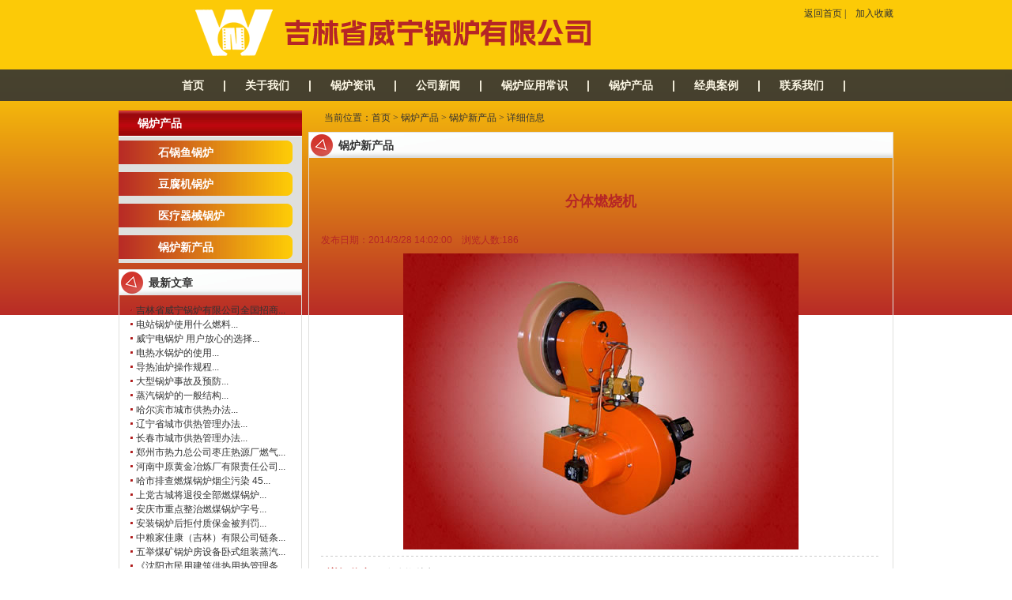

--- FILE ---
content_type: text/html
request_url: http://aguolu.com/Photo/view/index9.html
body_size: 36114
content:
<!DOCTYPE html PUBLIC "-//W3C//DTD XHTML 1.0 Transitional//EN" "http://www.w3.org/TR/xhtml1/DTD/xhtml1-transitional.dtd">
<html xmlns="http://www.w3.org/1999/xhtml">
<head>
<meta http-equiv="Content-Type" content="text/html; charset=gb2312" />
<meta name="Keywords" content="石锅鱼锅炉、豆腐机锅炉、医疗器械锅炉、长春锅炉厂" />
<meta name="Description" content="吉林省威宁锅炉有限公司是吉林省、长春市优秀的锅炉生产厂，主要生产、经营蒸汽锅炉、热水锅炉、燃油锅炉、燃气锅炉、节能锅炉及电锅炉等六大系列，一百多个品种的锅炉。" />
<title>分体燃烧机-锅炉产品-吉林省威宁锅炉有限公司</title>
<link href="/template/skin/images/ok.css" rel="stylesheet" type="text/css" />
</head>

<body>
<SCRIPT type=text/javascript src="/template/skin/js/swfobject.js"></SCRIPT>

<table width="996" border="0" align="center" cellpadding="0" cellspacing="0" background="/template/skin/images/logo.png">
  <tr>
    <td height="80" align="right" valign="top" style=" padding:8px 8px 0 0;"><a href="/">返回首页</a> |　<a href="Javascript:window.external.addFavorite(document.location.href,document.title)">加入收藏</a></td>
  </tr>
</table>
<table width="100%" border="0" align="center" cellpadding="0" cellspacing="0" style="background:#333333;filter:alpha(opacity=90);opacity:0.9;">
  <tr>
    <td height="40" align="center" class="title3"><a href="/" class="nav">首页</a> |  <a href="http://www.aguolu.com/About/list/index2.html" class="nav">关于我们</a> | 
       <a href="http://www.aguolu.com/News/list/index3.html" class="nav">锅炉资讯</a> | 
       <a href="http://www.aguolu.com/News/list/index4.html" class="nav">公司新闻</a> | 
       <a href="http://www.aguolu.com/News/list/index15.html" class="nav">锅炉应用常识</a> | 
       <a href="http://www.aguolu.com/Photo/list/index5.html" class="nav">锅炉产品</a> | 
       <a href="http://www.aguolu.com/News/list/index8.html" class="nav">经典案例</a> | 
       <a href="http://www.aguolu.com/About/list/index37.html" class="nav">联系我们</a> | 
       </td>
  </tr>
</table>
<table width="980" border="0" align="center" cellpadding="0" cellspacing="0">
  <tr>
    <td style="padding-top:4px;">
<SCRIPT type=text/javascript>
			var cacheBuster = "?t=" + Date.parse(new Date());
			var stageW = 980;//"100%";
			var stageH = 260;//"100%";
			var wmode = "transparent";//"100%";
		    var attributes = {};
		    attributes.id = 'show_pro_img';
		    attributes.name = attributes.id;
			var params = {"wmode":"transparent"};
			//params[1]= wmode;
			var flashvars = {};	
			flashvars.componentWidth = stageW;
			flashvars.componentHeight = stageH;
			flashvars.pathToFiles = "";
			flashvars.xmlPath = "/slide/Focus.xml";
			swfobject.embedSWF("/slide/preview.swf"+cacheBuster, attributes.id, stageW, stageH, "9.0.124", "/slide/expressInstall.swf", flashvars, params);			
</SCRIPT>
		
<DIV id=show_pro_img></DIV>
</td>
  </tr>
</table>

<table width="980" border="0" align="center" cellpadding="0" cellspacing="0">
  <tr>
<td width="232" valign="top" style="padding-top:8px;"><table width="232" border="0" cellpadding="0" cellspacing="0">
  <tr>
    <td><table width="100%" border="0" cellspacing="0" cellpadding="0" style="border-bottom:1px #FFFFFF solid;">
      <tr>
        <td height="32" background="/template/skin/images/r_c.gif"><table width="90%" border="0" align="right" cellpadding="0" cellspacing="0">
          <tr>
            <td><span class="title3">锅炉产品</span></td>
          </tr>
        </table></td>
      </tr>
    </table></td>
  </tr>
  <tr>
    <td valign="top"><table width="100%" border="0" cellspacing="0" cellpadding="0">
      
      <tr>
              <td style="padding-left:50px;background-image:url(/template/skin/images/r_c_1.jpg); line-height:40px;"><font style="FONT-FAMILY: 微软雅黑, 黑体, Verdana, Arial, Helvetica, sans-serif;; font-size:14px;"><strong><div class=''><a href='/Photo/list/index6.html'class='footer'>石锅鱼锅炉</a></div><div class=''><a href='/Photo/list/index21.html'class='footer'>豆腐机锅炉</a></div><div class=''><a href='/Photo/list/index22.html'class='footer'>医疗器械锅炉</a></div><div class=''><a href='/Photo/list/index39.html'class='footer'>锅炉新产品</a></div></strong></font></a> </td>
      </tr>
      
    </table></td>
  </tr>
</table>
  <table width="100%" border="0" cellspacing="0" cellpadding="0">
    <tr>
      <td height="8"></td>
    </tr>
  </table>
  <table width="232" border="0" cellpadding="0" cellspacing="0" class="kuangC">
    <tr>
      <td><table width="100%" border="0" cellspacing="0" cellpadding="0">
          <tr>
            <td height="32" background="/template/skin/images/title01.jpg"><table width="84%" border="0" align="right" cellpadding="0" cellspacing="0">
                <tr>
                  <td width="71%"><span class="title1">最新文章</span></td>
                  <td width="29%"></td>
                </tr>
            </table></td>
          </tr>
      </table></td>
    </tr>
    <tr>
      <td valign="top"><table width="100%" border="0" cellspacing="0" cellpadding="0">
          <tr>
            <td style=" padding:10px;"><table width="100%" border="0" cellspacing="0" cellpadding="0">
              
              <tr>
                    <td width="5%" align="center"><img src="/template/skin/images/dot_nydh.gif" width="9" height="9" /></td>
                <td width="95%"><a href="/News/view/index43.html" title="吉林省威宁锅炉有限公司全国招商" target="_blank">吉林省威宁锅炉有限公司全国招商...</a></td>
              </tr>
              
              <tr>
                    <td width="5%" align="center"><img src="/template/skin/images/dot_nydh.gif" width="9" height="9" /></td>
                <td width="95%"><a href="/News/view/index42.html" title="电站锅炉使用什么燃料" target="_blank">电站锅炉使用什么燃料...</a></td>
              </tr>
              
              <tr>
                    <td width="5%" align="center"><img src="/template/skin/images/dot_nydh.gif" width="9" height="9" /></td>
                <td width="95%"><a href="/News/view/index40.html" title="威宁电锅炉 用户放心的选择" target="_blank">威宁电锅炉 用户放心的选择...</a></td>
              </tr>
              
              <tr>
                    <td width="5%" align="center"><img src="/template/skin/images/dot_nydh.gif" width="9" height="9" /></td>
                <td width="95%"><a href="/News/view/index39.html" title="电热水锅炉的使用" target="_blank">电热水锅炉的使用...</a></td>
              </tr>
              
              <tr>
                    <td width="5%" align="center"><img src="/template/skin/images/dot_nydh.gif" width="9" height="9" /></td>
                <td width="95%"><a href="/News/view/index38.html" title="导热油炉操作规程" target="_blank">导热油炉操作规程...</a></td>
              </tr>
              
              <tr>
                    <td width="5%" align="center"><img src="/template/skin/images/dot_nydh.gif" width="9" height="9" /></td>
                <td width="95%"><a href="/News/view/index37.html" title="大型锅炉事故及预防" target="_blank">大型锅炉事故及预防...</a></td>
              </tr>
              
              <tr>
                    <td width="5%" align="center"><img src="/template/skin/images/dot_nydh.gif" width="9" height="9" /></td>
                <td width="95%"><a href="/News/view/index36.html" title="蒸汽锅炉的一般结构" target="_blank">蒸汽锅炉的一般结构...</a></td>
              </tr>
              
              <tr>
                    <td width="5%" align="center"><img src="/template/skin/images/dot_nydh.gif" width="9" height="9" /></td>
                <td width="95%"><a href="/News/view/index35.html" title="哈尔滨市城市供热办法" target="_blank">哈尔滨市城市供热办法...</a></td>
              </tr>
              
              <tr>
                    <td width="5%" align="center"><img src="/template/skin/images/dot_nydh.gif" width="9" height="9" /></td>
                <td width="95%"><a href="/News/view/index34.html" title="辽宁省城市供热管理办法" target="_blank">辽宁省城市供热管理办法...</a></td>
              </tr>
              
              <tr>
                    <td width="5%" align="center"><img src="/template/skin/images/dot_nydh.gif" width="9" height="9" /></td>
                <td width="95%"><a href="/News/view/index33.html" title="长春市城市供热管理办法" target="_blank">长春市城市供热管理办法...</a></td>
              </tr>
              
              <tr>
                    <td width="5%" align="center"><img src="/template/skin/images/dot_nydh.gif" width="9" height="9" /></td>
                <td width="95%"><a href="/News/view/index32.html" title="郑州市热力总公司枣庄热源厂燃气热水锅炉招标公告" target="_blank">郑州市热力总公司枣庄热源厂燃气...</a></td>
              </tr>
              
              <tr>
                    <td width="5%" align="center"><img src="/template/skin/images/dot_nydh.gif" width="9" height="9" /></td>
                <td width="95%"><a href="/News/view/index31.html" title="河南中原黄金冶炼厂有限责任公司燃气锅炉设备招标公告" target="_blank">河南中原黄金冶炼厂有限责任公司...</a></td>
              </tr>
              
              <tr>
                    <td width="5%" align="center"><img src="/template/skin/images/dot_nydh.gif" width="9" height="9" /></td>
                <td width="95%"><a href="/News/view/index30.html" title="哈市排查燃煤锅炉烟尘污染 45家冒黑烟企业被查" target="_blank">哈市排查燃煤锅炉烟尘污染 45...</a></td>
              </tr>
              
              <tr>
                    <td width="5%" align="center"><img src="/template/skin/images/dot_nydh.gif" width="9" height="9" /></td>
                <td width="95%"><a href="/News/view/index29.html" title="上党古城将退役全部燃煤锅炉" target="_blank">上党古城将退役全部燃煤锅炉...</a></td>
              </tr>
              
              <tr>
                    <td width="5%" align="center"><img src="/template/skin/images/dot_nydh.gif" width="9" height="9" /></td>
                <td width="95%"><a href="/News/view/index28.html" title="安庆市重点整治燃煤锅炉字号" target="_blank">安庆市重点整治燃煤锅炉字号...</a></td>
              </tr>
              
              <tr>
                    <td width="5%" align="center"><img src="/template/skin/images/dot_nydh.gif" width="9" height="9" /></td>
                <td width="95%"><a href="/News/view/index27.html" title="安装锅炉后拒付质保金被判罚" target="_blank">安装锅炉后拒付质保金被判罚...</a></td>
              </tr>
              
              <tr>
                    <td width="5%" align="center"><img src="/template/skin/images/dot_nydh.gif" width="9" height="9" /></td>
                <td width="95%"><a href="/News/view/index26.html" title="中粮家佳康（吉林）有限公司链条燃煤采暖热水锅炉等设备采购招标公告" target="_blank">中粮家佳康（吉林）有限公司链条...</a></td>
              </tr>
              
              <tr>
                    <td width="5%" align="center"><img src="/template/skin/images/dot_nydh.gif" width="9" height="9" /></td>
                <td width="95%"><a href="/News/view/index25.html" title="五举煤矿锅炉房设备卧式组装蒸汽锅炉及各附属设备、净化水及脱硫除尘设备采购招标" target="_blank">五举煤矿锅炉房设备卧式组装蒸汽...</a></td>
              </tr>
              
              <tr>
                    <td width="5%" align="center"><img src="/template/skin/images/dot_nydh.gif" width="9" height="9" /></td>
                <td width="95%"><a href="/News/view/index24.html" title="《沈阳市民用建筑供热用热管理条例》" target="_blank">《沈阳市民用建筑供热用热管理条...</a></td>
              </tr>
              
              <tr>
                    <td width="5%" align="center"><img src="/template/skin/images/dot_nydh.gif" width="9" height="9" /></td>
                <td width="95%"><a href="/News/view/index23.html" title="张家口加大治污防霾力度 淘汰锅炉205台" target="_blank">张家口加大治污防霾力度 淘汰锅...</a></td>
              </tr>
              
              <tr>
                    <td width="5%" align="center"><img src="/template/skin/images/dot_nydh.gif" width="9" height="9" /></td>
                <td width="95%"><a href="/News/view/index22.html" title="吴桥六旬老人发明节能环保锅炉字号" target="_blank">吴桥六旬老人发明节能环保锅炉字...</a></td>
              </tr>
              
              <tr>
                    <td width="5%" align="center"><img src="/template/skin/images/dot_nydh.gif" width="9" height="9" /></td>
                <td width="95%"><a href="/News/view/index21.html" title="北京3月1日起实施大气条例" target="_blank">北京3月1日起实施大气条例...</a></td>
              </tr>
              
              <tr>
                    <td width="5%" align="center"><img src="/template/skin/images/dot_nydh.gif" width="9" height="9" /></td>
                <td width="95%"><a href="/News/view/index20.html" title="江苏徐州年内全面淘汰10蒸吨以下小锅炉" target="_blank">江苏徐州年内全面淘汰10蒸吨以...</a></td>
              </tr>
              
              <tr>
                    <td width="5%" align="center"><img src="/template/skin/images/dot_nydh.gif" width="9" height="9" /></td>
                <td width="95%"><a href="/News/view/index19.html" title="锅炉行业国家标准汇编" target="_blank">锅炉行业国家标准汇编...</a></td>
              </tr>
              
              <tr>
                    <td width="5%" align="center"><img src="/template/skin/images/dot_nydh.gif" width="9" height="9" /></td>
                <td width="95%"><a href="/News/view/index18.html" title="沈阳市城市供暖管理办法" target="_blank">沈阳市城市供暖管理办法...</a></td>
              </tr>
              
              <tr>
                    <td width="5%" align="center"><img src="/template/skin/images/dot_nydh.gif" width="9" height="9" /></td>
                <td width="95%"><a href="/News/view/index17.html" title="2013年完美收官" target="_blank">2013年完美收官...</a></td>
              </tr>
              
            </table></td>
          </tr>
      </table></td>
    </tr>
  </table>
  <table width="232" border="0" cellspacing="0" cellpadding="0">
    <tr>
      <td height="8"></td>
    </tr>
  </table>
  <table width="232" border="0" cellpadding="0" cellspacing="0" class="kuangC">
    <tr>
      <td><table width="100%" border="0" cellspacing="0" cellpadding="0">
          <tr>
            <td height="32" background="/template/skin/images/title01.jpg"><table width="84%" border="0" align="right" cellpadding="0" cellspacing="0">
                <tr>
                  <td width="71%"><span class="title1">锅炉产品</span></td>
                  <td width="29%"><a href="/Photo/list/index5.html" class="footer">&gt;&gt; 更多</a></td>
                </tr>
            </table></td>
          </tr>
      </table></td>
    </tr>
    <tr>
      <td style="padding:10px 0 0 15px;"><!--图片滚动代码开始-->
          <div id="demo" style="overflow: hidden; width: 200px; text-align: center">
            <table cellspacing="0" cellpadding="0" align="center" border="0">
              <tbody>
                <tr>
                  <td id="marquePic1" valign="top"><table width="100%" border="0" align="center" cellpadding="0" cellspacing="0">
                      <tr> 
                        <td width="20%"><table width="100%" border="0" cellpadding="2" cellspacing="0">
                              <tr>
                                <td align="center"><a 
                  href="/Photo/view/index14.html" target="_blank"><img height="150" src="/upload/month_1403/201403281404214270.jpg" width="200" border="0"  alt=" 承压热水锅炉" style=" border:2px #DFDFDE solid;padding:2px;display:inline;"/></a></td>
                              </tr>
                            </table>
                            <table width="100%" border="0" cellspacing="0" cellpadding="0">
                                <tr>
                                  <td height="30" align="center"><a  href="/Photo/view/index14.html" 
                  target="_blank">承压热水锅炉</a></td>
                                </tr>
                            </table></td>
                        <td>&nbsp;&nbsp;&nbsp;&nbsp;&nbsp;</td>
                        
                        <td width="20%"><table width="100%" border="0" cellpadding="2" cellspacing="0">
                              <tr>
                                <td align="center"><a 
                  href="/Photo/view/index13.html" target="_blank"><img height="150" src="/upload/month_1403/201403281403551313.jpg" width="200" border="0"  alt=" 导热油锅炉" style=" border:2px #DFDFDE solid;padding:2px;display:inline;"/></a></td>
                              </tr>
                            </table>
                            <table width="100%" border="0" cellspacing="0" cellpadding="0">
                                <tr>
                                  <td height="30" align="center"><a  href="/Photo/view/index13.html" 
                  target="_blank">导热油锅炉</a></td>
                                </tr>
                            </table></td>
                        <td>&nbsp;&nbsp;&nbsp;&nbsp;&nbsp;</td>
                        
                        <td width="20%"><table width="100%" border="0" cellpadding="2" cellspacing="0">
                              <tr>
                                <td align="center"><a 
                  href="/Photo/view/index12.html" target="_blank"><img height="150" src="/upload/month_1403/201403281403324024.jpg" width="200" border="0"  alt=" 电热水锅炉" style=" border:2px #DFDFDE solid;padding:2px;display:inline;"/></a></td>
                              </tr>
                            </table>
                            <table width="100%" border="0" cellspacing="0" cellpadding="0">
                                <tr>
                                  <td height="30" align="center"><a  href="/Photo/view/index12.html" 
                  target="_blank">电热水锅炉</a></td>
                                </tr>
                            </table></td>
                        <td>&nbsp;&nbsp;&nbsp;&nbsp;&nbsp;</td>
                        
                        <td width="20%"><table width="100%" border="0" cellpadding="2" cellspacing="0">
                              <tr>
                                <td align="center"><a 
                  href="/Photo/view/index11.html" target="_blank"><img height="150" src="/upload/month_1403/201403281403114894.jpg" width="200" border="0"  alt=" 电蒸汽锅炉" style=" border:2px #DFDFDE solid;padding:2px;display:inline;"/></a></td>
                              </tr>
                            </table>
                            <table width="100%" border="0" cellspacing="0" cellpadding="0">
                                <tr>
                                  <td height="30" align="center"><a  href="/Photo/view/index11.html" 
                  target="_blank">电蒸汽锅炉</a></td>
                                </tr>
                            </table></td>
                        <td>&nbsp;&nbsp;&nbsp;&nbsp;&nbsp;</td>
                        
                        <td width="20%"><table width="100%" border="0" cellpadding="2" cellspacing="0">
                              <tr>
                                <td align="center"><a 
                  href="/Photo/view/index10.html" target="_blank"><img height="150" src="/upload/month_1403/201403281402415617.jpg" width="200" border="0"  alt=" 分体燃烧机-1" style=" border:2px #DFDFDE solid;padding:2px;display:inline;"/></a></td>
                              </tr>
                            </table>
                            <table width="100%" border="0" cellspacing="0" cellpadding="0">
                                <tr>
                                  <td height="30" align="center"><a  href="/Photo/view/index10.html" 
                  target="_blank">分体燃烧机-1</a></td>
                                </tr>
                            </table></td>
                        <td>&nbsp;&nbsp;&nbsp;&nbsp;&nbsp;</td>
                        
                        <td width="20%"><table width="100%" border="0" cellpadding="2" cellspacing="0">
                              <tr>
                                <td align="center"><a 
                  href="/Photo/view/index9.html" target="_blank"><img height="150" src="/upload/month_1403/201403281401579198.jpg" width="200" border="0"  alt=" 分体燃烧机" style=" border:2px #DFDFDE solid;padding:2px;display:inline;"/></a></td>
                              </tr>
                            </table>
                            <table width="100%" border="0" cellspacing="0" cellpadding="0">
                                <tr>
                                  <td height="30" align="center"><a  href="/Photo/view/index9.html" 
                  target="_blank">分体燃烧机</a></td>
                                </tr>
                            </table></td>
                        <td>&nbsp;&nbsp;&nbsp;&nbsp;&nbsp;</td>
                        
                        <td width="20%"><table width="100%" border="0" cellpadding="2" cellspacing="0">
                              <tr>
                                <td align="center"><a 
                  href="/Photo/view/index8.html" target="_blank"><img height="150" src="/upload/month_1403/201403281401225409.jpg" width="200" border="0"  alt=" 冷凝无压热水锅炉（顶" style=" border:2px #DFDFDE solid;padding:2px;display:inline;"/></a></td>
                              </tr>
                            </table>
                            <table width="100%" border="0" cellspacing="0" cellpadding="0">
                                <tr>
                                  <td height="30" align="center"><a  href="/Photo/view/index8.html" 
                  target="_blank">冷凝无压热水锅炉（顶</a></td>
                                </tr>
                            </table></td>
                        <td>&nbsp;&nbsp;&nbsp;&nbsp;&nbsp;</td>
                        
                        <td width="20%"><table width="100%" border="0" cellpadding="2" cellspacing="0">
                              <tr>
                                <td align="center"><a 
                  href="/Photo/view/index7.html" target="_blank"><img height="150" src="/upload/month_1403/201403281400451039.jpg" width="200" border="0"  alt=" 冷凝无压热水锅炉（内" style=" border:2px #DFDFDE solid;padding:2px;display:inline;"/></a></td>
                              </tr>
                            </table>
                            <table width="100%" border="0" cellspacing="0" cellpadding="0">
                                <tr>
                                  <td height="30" align="center"><a  href="/Photo/view/index7.html" 
                  target="_blank">冷凝无压热水锅炉（内</a></td>
                                </tr>
                            </table></td>
                        <td>&nbsp;&nbsp;&nbsp;&nbsp;&nbsp;</td>
                        
                        <td width="20%"><table width="100%" border="0" cellpadding="2" cellspacing="0">
                              <tr>
                                <td align="center"><a 
                  href="/Photo/view/index6.html" target="_blank"><img height="150" src="/upload/month_1403/20140328135942107.jpg" width="200" border="0"  alt=" 冷凝余热回收蒸汽锅炉" style=" border:2px #DFDFDE solid;padding:2px;display:inline;"/></a></td>
                              </tr>
                            </table>
                            <table width="100%" border="0" cellspacing="0" cellpadding="0">
                                <tr>
                                  <td height="30" align="center"><a  href="/Photo/view/index6.html" 
                  target="_blank">冷凝余热回收蒸汽锅炉</a></td>
                                </tr>
                            </table></td>
                        <td>&nbsp;&nbsp;&nbsp;&nbsp;&nbsp;</td>
                        
                        <td width="20%"><table width="100%" border="0" cellpadding="2" cellspacing="0">
                              <tr>
                                <td align="center"><a 
                  href="/Photo/view/index5.html" target="_blank"><img height="150" src="/upload/month_1403/201403281359105264.jpg" width="200" border="0"  alt=" 立式顶吹式蒸汽锅炉" style=" border:2px #DFDFDE solid;padding:2px;display:inline;"/></a></td>
                              </tr>
                            </table>
                            <table width="100%" border="0" cellspacing="0" cellpadding="0">
                                <tr>
                                  <td height="30" align="center"><a  href="/Photo/view/index5.html" 
                  target="_blank">立式顶吹式蒸汽锅炉</a></td>
                                </tr>
                            </table></td>
                        <td>&nbsp;&nbsp;&nbsp;&nbsp;&nbsp;</td>
                        
                        <td width="20%"><table width="100%" border="0" cellpadding="2" cellspacing="0">
                              <tr>
                                <td align="center"><a 
                  href="/Photo/view/index4.html" target="_blank"><img height="150" src="/upload/month_1403/201403281358331906.jpg" width="200" border="0"  alt=" 立式常压热水锅炉" style=" border:2px #DFDFDE solid;padding:2px;display:inline;"/></a></td>
                              </tr>
                            </table>
                            <table width="100%" border="0" cellspacing="0" cellpadding="0">
                                <tr>
                                  <td height="30" align="center"><a  href="/Photo/view/index4.html" 
                  target="_blank">立式常压热水锅炉</a></td>
                                </tr>
                            </table></td>
                        <td>&nbsp;&nbsp;&nbsp;&nbsp;&nbsp;</td>
                        
                        <td width="20%"><table width="100%" border="0" cellpadding="2" cellspacing="0">
                              <tr>
                                <td align="center"><a 
                  href="/Photo/view/index3.html" target="_blank"><img height="150" src="/upload/month_1403/20140328135802995.jpg" width="200" border="0"  alt=" 卧式蒸汽锅炉" style=" border:2px #DFDFDE solid;padding:2px;display:inline;"/></a></td>
                              </tr>
                            </table>
                            <table width="100%" border="0" cellspacing="0" cellpadding="0">
                                <tr>
                                  <td height="30" align="center"><a  href="/Photo/view/index3.html" 
                  target="_blank">卧式蒸汽锅炉</a></td>
                                </tr>
                            </table></td>
                        <td>&nbsp;&nbsp;&nbsp;&nbsp;&nbsp;</td>
                        
                        <td width="20%"><table width="100%" border="0" cellpadding="2" cellspacing="0">
                              <tr>
                                <td align="center"><a 
                  href="/Photo/view/index2.html" target="_blank"><img height="150" src="/upload/month_1403/201403281357349326.jpg" width="200" border="0"  alt=" 真空热水锅炉" style=" border:2px #DFDFDE solid;padding:2px;display:inline;"/></a></td>
                              </tr>
                            </table>
                            <table width="100%" border="0" cellspacing="0" cellpadding="0">
                                <tr>
                                  <td height="30" align="center"><a  href="/Photo/view/index2.html" 
                  target="_blank">真空热水锅炉</a></td>
                                </tr>
                            </table></td>
                        <td>&nbsp;&nbsp;&nbsp;&nbsp;&nbsp;</td>
                        
                        <td width="20%"><table width="100%" border="0" cellpadding="2" cellspacing="0">
                              <tr>
                                <td align="center"><a 
                  href="/Photo/view/index1.html" target="_blank"><img height="150" src="/upload/month_1403/201403281357018845.jpg" width="200" border="0"  alt=" 卧式热水锅炉" style=" border:2px #DFDFDE solid;padding:2px;display:inline;"/></a></td>
                              </tr>
                            </table>
                            <table width="100%" border="0" cellspacing="0" cellpadding="0">
                                <tr>
                                  <td height="30" align="center"><a  href="/Photo/view/index1.html" 
                  target="_blank">卧式热水锅炉</a></td>
                                </tr>
                            </table></td>
                        <td>&nbsp;&nbsp;&nbsp;&nbsp;&nbsp;</td>
                         </tr>
                  </table></td>
                  <td id="marquePic2" valign="top"></td>
                </tr>
              </tbody>
            </table>
          </div>
        <script type="text/javascript"> 
var speed=30
marquePic2.innerHTML=marquePic1.innerHTML 
function Marquee(){ 
if(demo.scrollLeft>=marquePic1.scrollWidth){ 
demo.scrollLeft=0 
}else{ 
demo.scrollLeft++ 
}} 
var MyMar=setInterval(Marquee,speed) 
demo.onmouseover=function() {clearInterval(MyMar)} 
demo.onmouseout=function() {MyMar=setInterval(Marquee,speed)} 
                    </script>
          <!--图片滚动代码结束-->
      </td>
    </tr>
  </table>
  <table width="232" border="0" cellspacing="0" cellpadding="0">
    <tr>
      <td height="8"></td>
    </tr>
  </table></td>	
	<td width="748" valign="top" style="padding-left:8px;">
      <table width="740" border="0" cellspacing="0" cellpadding="0">
        <tr>
          <td height="35" style="padding-left:20px;">当前位置：<a href='/'>首页</a> > <a href='../list/index5.html'>锅炉产品</a> > <a href='../list/index39.html'>锅炉新产品</a> > 详细信息</td>
        </tr>
      </table>
      <table width="740" border="0" cellpadding="0" cellspacing="0" class="kuangC">
      <tr>
        <td><table width="100%" border="0" cellspacing="0" cellpadding="0">
            <tr>
              <td height="32" background="/template/skin/images/title01.jpg"><table width="95%" border="0" align="right" cellpadding="0" cellspacing="0">
                  <tr>
                    <td><span class="title1">锅炉新产品</span></td>
                  </tr>
              </table></td>
            </tr>
        </table></td>
      </tr>
      <tr>
        <td valign="top"><table width="100%" border="0" cellspacing="0" cellpadding="0">

            <tr>
              <td height="600" valign="top" class="content2" style=" padding:15px;">
<!--主内容开始-->
			  <table width="100%" border="0" cellpadding="0" cellspacing="0">
			  <tr>
				<td height="80" align="center"><font style="color:#B62626; font-family:微软雅黑, 黑体; font-size:18px; list-style:36px;"><strong>分体燃烧机</strong></font></td>
			  </tr>
			  <tr>
				<td height="13"><font color="#B62626">发布日期：2014/3/28 14:02:00&nbsp;&nbsp;&nbsp;&nbsp;浏览人数:186</font></td>
			  </tr>
				<tr>
                  <td><table width="100%" border="0" align="center" cellpadding="0" cellspacing="0">
                      <tr>
                        <td align="center" class="content2" id="picctr" style=" padding:8px;"><a href="index9.html" title="下一页"><img src="/upload/month_1403/201403281401579198.jpg" border="0"></a>
						<!--<div class='pages'><a href='index9.html'>上一页</a>&nbsp;<span><font color=red>1</font></span>&nbsp;<a href='index9.html'>下一页</a></div>--></td>
                      </tr>
                      <tr style=" background-image:url(/template/skin/images/line.gif); background-position:top; background-repeat:repeat-x;">
                        <td class="content2" style=" padding:8px;"><font style="font-weight:bold;font-size:14px; color:#C2231D;">详细信息：</font><span style="font-family:Verdana;">分体燃烧机</span></td>
                      </tr>
                  </table></td>
                </tr>
            </table>
		<!--主内容结束-->			  </td>
            </tr>
        </table></td>
      </tr>
    </table></td>
  </tr>
</table>
<table width="996" border="0" align="center" cellpadding="0" cellspacing="0" background="/template/skin/images/foot.jpg" style="padding-top:8px;">
  <tr>
    <td><table width="980" border="0" align="center" cellpadding="0" cellspacing="0">
      <tr>
        <td height="44" align="center">热门关键词：</font></td>
      </tr>
    </table>
      <table width="100%" border="0" cellspacing="10" cellpadding="0">
        <tr>
          <td><table width="100%" border="0" align="center" cellpadding="1" cellspacing="0">
              <tr>
                <td>友情链接申请：<a href="http://www.weiningguolu.com" title="吉林省威宁锅炉有限公司" target="_blank">长春锅炉</a> <a href="http://www.lnguolu.com" title="辽宁省威宁锅炉有限公司" target="_blank">辽宁锅炉</a> <a href="http://www.syguolu.com" title="" target="_blank">沈阳锅炉</a> <a href="http://www.weilueedu.com" title="" target="_blank">沈阳家教</a> </td>
              </tr>
          </table></td>
        </tr>
      </table>
<table width="980" border="0" align="center" cellpadding="0" cellspacing="0">
      <tr>
        <td align="center"><script type="text/javascript">var cnzz_protocol = (("https:" == document.location.protocol) ? " https://" : " http://");document.write(unescape("%3Cspan id='cnzz_stat_icon_5873176'%3E%3C/span%3E%3Cscript src='" + cnzz_protocol + "s22.cnzz.com/stat.php%3Fid%3D5873176%26show%3Dpic1' type='text/javascript'%3E%3C/script%3E"));</script>CopyRight&nbsp;2013&nbsp;aguolu.com&nbsp;All&nbsp;Right&nbsp;Reserved&nbsp;吉林省威宁锅炉有限公司&nbsp;版权所有<br&nbsp;/><br>&nbsp;&nbsp;&nbsp;&nbsp;&nbsp;&nbsp;&nbsp;&nbsp;&nbsp;&nbsp;地址：吉林省长春市宽城区9655号&nbsp;电话：0431-87897711&nbsp;15943035618/0431-87897744&nbsp;E-mail:<a&nbsp;href="mailto:1047387120@qq.com">1047387120@qq.com</a><br&nbsp;/><br>&nbsp;&nbsp;&nbsp;&nbsp;&nbsp;&nbsp;&nbsp;&nbsp;<a&nbsp;href="http://www.miibeian.gov.cn"&nbsp;target="_blank">备案号</a></td>
  </tr>
</table>
</td>
  </tr>
</table>

</body>
</html>
<script language="javascript">
function resizeImg(obj, maxw , maxh) {
    var obj = document.getElementById(obj);
    var imgs = obj.getElementsByTagName('img');
    var imgCount = imgs.length;
    if(imgCount==0) return;
    for(var i=0; i<imgCount; i++) {
		if(imgs[i].width>maxw || imgs[i].height>maxh) {
			var oldw = imgs[i].width;
			var oldh = imgs[i].height;
			
			if(oldw/maxw>oldh/maxh) {
			    if (oldw>maxw) {
					imgs[i].style.width = maxw +'px';
					imgs[i].style.height = (oldh*maxw/oldw) +'px';
					obj.style.width = maxw +'px';
					obj.style.height = (oldh*maxw/oldw) +'px';
				}
				else {
				    imgs[i].style.width = oldw +'px';
					imgs[i].style.height = oldh +'px';
					obj.style.width = oldw +'px';
					obj.style.height = oldh +'px';
				}
			}
			else {
			    if (oldh>maxh) {
					imgs[i].style.width = (oldw*maxh/oldh) +'px';
					imgs[i].style.height = maxh +'px';
					obj.style.width = (oldw*maxh/oldh) +'px';
					obj.style.height = maxh +'px';
				}
				else {
				    imgs[i].style.width = oldw +'px';
					imgs[i].style.height = oldh +'px';
					obj.style.width = oldw +'px';
					obj.style.height = oldh +'px';
				}
			}			
		}
		else {
			obj.style.width=imgs[i].width +'px';
			obj.style.height=imgs[i].height +'px';
	    }
    }
}
resizeImg('picctr', 600 , 400);
</script>

--- FILE ---
content_type: text/css
request_url: http://aguolu.com/template/skin/images/ok.css
body_size: 3057
content:
BODY {
	MARGIN: 0px;
	background:#FFFFFF url(../images/banner_bg1.png) repeat-x top; text-align:left;
}
P {
	MARGIN: 0px
}
BODY {
	FONT-SIZE: 12px; COLOR: #333333; LINE-HEIGHT: 150%; FONT-FAMILY: FONT-FAMILY: Verdana, Arial, Helvetica, sans-serif;
}
TABLE {
	FONT-SIZE: 12px; COLOR: #333333; LINE-HEIGHT: 150%; FONT-FAMILY: FONT-FAMILY: Verdana, Arial, Helvetica, sans-serif;
}
A:link {
	COLOR: #333333; TEXT-DECORATION: none
}
A:visited {
	COLOR: #333333; TEXT-DECORATION: none
}
A:hover {
	COLOR: #B62626; TEXT-DECORATION: underline
}
.title1 {
	FONT-WEIGHT: bold; FONT-SIZE: 14px; COLOR: #333333; FONT-FAMILY: 微软雅黑, 黑体, Verdana, Arial, Helvetica, sans-serif;
}
.title3 {
	FONT-WEIGHT: bold;
	FONT-SIZE: 14px;
	COLOR: #FFFFFF;
	font-family: Verdana, Arial, Helvetica, sans-serif;
}
.time {
	FONT-WEIGHT: normal;
	FONT-SIZE: 9px;
	COLOR: #333333;
	font-family: Verdana, Arial, Helvetica, sans-serif;
}
.content1 {
	FONT-SIZE: 12px; COLOR: #333333; LINE-HEIGHT: 180%
}
.content2 {
	FONT-SIZE: 14px; COLOR: #333333; LINE-HEIGHT: 200%
}
A.nav:link {
	FONT-WEIGHT: bold;
	FONT-FAMILY: 微软雅黑, 黑体, Verdana, Arial, Helvetica, sans-serif;
	COLOR: #FFFFFF;
	TEXT-DECORATION: none;
	font-size: 14px;
	padding:0 20px 0 20px;
}
A.nav:visited {
	FONT-WEIGHT: bold;
	FONT-FAMILY: 微软雅黑, 黑体, Verdana, Arial, Helvetica, sans-serif;
	COLOR: #FFFFFF;
	TEXT-DECORATION: none;
	font-size: 14px;
	padding:0 20px 0 20px;
}
A.nav:hover {
	FONT-WEIGHT: bold;
	FONT-FAMILY: 微软雅黑, 黑体, Verdana, Arial, Helvetica, sans-serif;
	COLOR: #FFFFFF;
	TEXT-DECORATION: underline;
	font-size: 14px;
	padding:0 20px 0 20px;
}
.kuangA {
	BORDER-RIGHT: #DFDFDE 1px solid;
	BORDER-LEFT: #DFDFDE 1px solid;
	BORDER-top: #DFDFDE 1px solid;
	FONT-FAMILY: Verdana, Arial, Helvetica, sans-serif;
}
.kuangC {
	BORDER-TOP: #DFDFDE 1px solid;
	BORDER-LEFT: #DFDFDE 1px solid;
	BORDER-RIGHT: #DFDFDE 1px solid;
	BORDER-BOTTOM: #DFDFDE 1px solid;
	FONT-FAMILY: Verdana, Arial, Helvetica, sans-serif;
}
TD.footer {
	COLOR: #ffffff;
	FONT-FAMILY: Verdana, Arial, Helvetica, sans-serif;
}
SPAN.footer {
	COLOR: #ffffff;
	FONT-FAMILY: Verdana, Arial, Helvetica, sans-serif;
}
A.footer:link {
	COLOR: #ffffff; TEXT-DECORATION: none;FONT-FAMILY: Verdana, Arial, Helvetica, sans-serif;
}
A.footer:visited {
	COLOR: #ffffff; TEXT-DECORATION: none;FONT-FAMILY: Verdana, Arial, Helvetica, sans-serif;
}
A.footer:hover {
	OLOR: #ffffff; TEXT-DECORATION: underline;FONT-FAMILY: Verdana, Arial, Helvetica, sans-serif;
}
.wenbenkuang{
     border: 1px solid #BCC9D1;
     color: #FF0000;
     cursor: text;
     font-family:Verdana, Arial, Helvetica, sans-serif;
     font-size: 9pt;
     height:16px;
     padding:3px 0 0 3px;;
}
/*分页*/
.pages{clear:both;margin:10px 0;text-align:center;}
	.pages .nolink,.pages a{text-decoration:none;margin-left:3px;padding:3px 3px 0 3px;border:1px solid #B62626}
	.pages a:hover{text-decoration:none;border:1px solid #09C;background:#09C;color:#FFF}
